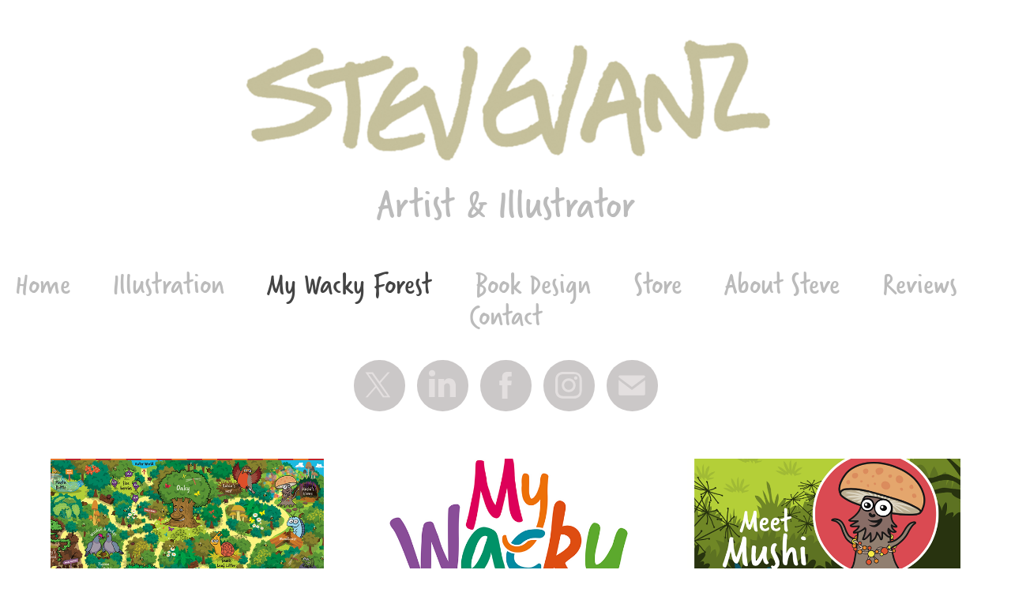

--- FILE ---
content_type: text/html; charset=utf-8
request_url: https://steveevansillustration.art/my-wacky-forest-1
body_size: 9996
content:
<!DOCTYPE HTML>
<html lang="en-US">
<head>
  <meta charset="UTF-8" />
  <meta name="viewport" content="width=device-width, initial-scale=1" />
      <meta name="keywords"  content="illustration,cartoons,art,vector,vector art,plymouth,seaside,planetlifeart,planet plymouth,planet penzance,planet st ives,seaside art,vector illustrations,cornwall art,cornwall illustrations,book illustration,picture book illustration,picture books,children's picture books" />
      <meta name="description"  content="Artis and illustrator, vector illustrator, pen and ink, seaside art, Planet Plymouth, planet life art" />
      <meta name="twitter:card"  content="summary_large_image" />
      <meta name="twitter:site"  content="@AdobePortfolio" />
      <meta  property="og:title" content="Steve Evans Illustration - My Wacky Forest" />
      <meta  property="og:description" content="Artis and illustrator, vector illustrator, pen and ink, seaside art, Planet Plymouth, planet life art" />
      <meta  property="og:image" content="https://cdn.myportfolio.com/0128e71b2f12be7045d1cb557a18e876/71abcb84-996a-4a7d-88db-b24857b39e89_rwc_0x0x2956x985x2956.png?h=419bfe53d716f773edd936898d0e09a5" />
      <link rel="icon" href="[data-uri]"  />
        <link rel="apple-touch-icon" href="https://cdn.myportfolio.com/0128e71b2f12be7045d1cb557a18e876/f4e2fbb8-c394-4559-8cdc-ad308c48212b_carw_1x1x180.png?h=623ef3bc9b18357110dd4588e547acce" />
      <link rel="stylesheet" href="/dist/css/main.css" type="text/css" />
      <link rel="stylesheet" href="https://cdn.myportfolio.com/0128e71b2f12be7045d1cb557a18e876/eddd55c35e70dffb8dd0823394c822a41763055382.css?h=e119e9688964773dfb53847f4bbfcda4" type="text/css" />
    <link rel="canonical" href="https://steveevansillustration.art/my-wacky-forest-1" />
      <title>Steve Evans Illustration - My Wacky Forest</title>
    <script type="text/javascript" src="//use.typekit.net/ik/[base64].js?cb=35f77bfb8b50944859ea3d3804e7194e7a3173fb" async onload="
    try {
      window.Typekit.load();
    } catch (e) {
      console.warn('Typekit not loaded.');
    }
    "></script>
</head>
  <body class="transition-enabled">  <div class='page-background-video page-background-video-with-panel'>
  </div>
  <div class="js-responsive-nav">
    <div class="responsive-nav has-social">
      <div class="close-responsive-click-area js-close-responsive-nav">
        <div class="close-responsive-button"></div>
      </div>
          <nav data-hover-hint="nav">
            <div class="pages">
      <div class="page-title">
        <a href="/welcome" >Home</a>
      </div>
                  <div class="gallery-title"><a href="/work" >Illustration</a></div>
                  <div class="gallery-title"><a href="/my-wacky-forest-1" class="active">My Wacky Forest</a></div>
                  <div class="gallery-title"><a href="/design" >Book Design</a></div>
      <div class="link-title">
        <a href="https://planetlifeart.com" target="_blank">Store</a>
      </div>
      <div class="page-title">
        <a href="/about-steve" >About Steve</a>
      </div>
      <div class="page-title">
        <a href="/revies" >Reviews</a>
      </div>
      <div class="page-title">
        <a href="/contact" >Contact</a>
      </div>
            </div>
              <div class="social pf-nav-social" data-hover-hint="navSocialIcons">
                <ul>
                        <li>
                          <a href="https://twitter.com/SteveEvansIllu1" target="_blank">
                            <svg xmlns="http://www.w3.org/2000/svg" xmlns:xlink="http://www.w3.org/1999/xlink" version="1.1" x="0px" y="0px" viewBox="-8 -3 35 24" xml:space="preserve" class="icon"><path d="M10.4 7.4 16.9 0h-1.5L9.7 6.4 5.2 0H0l6.8 9.7L0 17.4h1.5l5.9-6.8 4.7 6.8h5.2l-6.9-10ZM8.3 9.8l-.7-1-5.5-7.6h2.4l4.4 6.2.7 1 5.7 8h-2.4L8.3 9.8Z"/></svg>
                          </a>
                        </li>
                        <li>
                          <a href="https://www.linkedin.com/in/steve-evans-5a315814/" target="_blank">
                            <svg version="1.1" id="Layer_1" xmlns="http://www.w3.org/2000/svg" xmlns:xlink="http://www.w3.org/1999/xlink" viewBox="0 0 30 24" style="enable-background:new 0 0 30 24;" xml:space="preserve" class="icon">
                            <path id="path-1_24_" d="M19.6,19v-5.8c0-1.4-0.5-2.4-1.7-2.4c-1,0-1.5,0.7-1.8,1.3C16,12.3,16,12.6,16,13v6h-3.4
                              c0,0,0.1-9.8,0-10.8H16v1.5c0,0,0,0,0,0h0v0C16.4,9,17.2,7.9,19,7.9c2.3,0,4,1.5,4,4.9V19H19.6z M8.9,6.7L8.9,6.7
                              C7.7,6.7,7,5.9,7,4.9C7,3.8,7.8,3,8.9,3s1.9,0.8,1.9,1.9C10.9,5.9,10.1,6.7,8.9,6.7z M10.6,19H7.2V8.2h3.4V19z"/>
                            </svg>
                          </a>
                        </li>
                        <li>
                          <a href="https://www.facebook.com/steveevansillustration" target="_blank">
                            <svg xmlns="http://www.w3.org/2000/svg" xmlns:xlink="http://www.w3.org/1999/xlink" version="1.1" x="0px" y="0px" viewBox="0 0 30 24" xml:space="preserve" class="icon"><path d="M16.21 20h-3.26v-8h-1.63V9.24h1.63V7.59c0-2.25 0.92-3.59 3.53-3.59h2.17v2.76H17.3 c-1.02 0-1.08 0.39-1.08 1.11l0 1.38h2.46L18.38 12h-2.17V20z"/></svg>
                          </a>
                        </li>
                        <li>
                          <a href="https://www.instagram.com/steveevansillustration/" target="_blank">
                            <svg version="1.1" id="Layer_1" xmlns="http://www.w3.org/2000/svg" xmlns:xlink="http://www.w3.org/1999/xlink" viewBox="0 0 30 24" style="enable-background:new 0 0 30 24;" xml:space="preserve" class="icon">
                            <g>
                              <path d="M15,5.4c2.1,0,2.4,0,3.2,0c0.8,0,1.2,0.2,1.5,0.3c0.4,0.1,0.6,0.3,0.9,0.6c0.3,0.3,0.5,0.5,0.6,0.9
                                c0.1,0.3,0.2,0.7,0.3,1.5c0,0.8,0,1.1,0,3.2s0,2.4,0,3.2c0,0.8-0.2,1.2-0.3,1.5c-0.1,0.4-0.3,0.6-0.6,0.9c-0.3,0.3-0.5,0.5-0.9,0.6
                                c-0.3,0.1-0.7,0.2-1.5,0.3c-0.8,0-1.1,0-3.2,0s-2.4,0-3.2,0c-0.8,0-1.2-0.2-1.5-0.3c-0.4-0.1-0.6-0.3-0.9-0.6
                                c-0.3-0.3-0.5-0.5-0.6-0.9c-0.1-0.3-0.2-0.7-0.3-1.5c0-0.8,0-1.1,0-3.2s0-2.4,0-3.2c0-0.8,0.2-1.2,0.3-1.5c0.1-0.4,0.3-0.6,0.6-0.9
                                c0.3-0.3,0.5-0.5,0.9-0.6c0.3-0.1,0.7-0.2,1.5-0.3C12.6,5.4,12.9,5.4,15,5.4 M15,4c-2.2,0-2.4,0-3.3,0c-0.9,0-1.4,0.2-1.9,0.4
                                c-0.5,0.2-1,0.5-1.4,0.9C7.9,5.8,7.6,6.2,7.4,6.8C7.2,7.3,7.1,7.9,7,8.7C7,9.6,7,9.8,7,12s0,2.4,0,3.3c0,0.9,0.2,1.4,0.4,1.9
                                c0.2,0.5,0.5,1,0.9,1.4c0.4,0.4,0.9,0.7,1.4,0.9c0.5,0.2,1.1,0.3,1.9,0.4c0.9,0,1.1,0,3.3,0s2.4,0,3.3,0c0.9,0,1.4-0.2,1.9-0.4
                                c0.5-0.2,1-0.5,1.4-0.9c0.4-0.4,0.7-0.9,0.9-1.4c0.2-0.5,0.3-1.1,0.4-1.9c0-0.9,0-1.1,0-3.3s0-2.4,0-3.3c0-0.9-0.2-1.4-0.4-1.9
                                c-0.2-0.5-0.5-1-0.9-1.4c-0.4-0.4-0.9-0.7-1.4-0.9c-0.5-0.2-1.1-0.3-1.9-0.4C17.4,4,17.2,4,15,4L15,4L15,4z"/>
                              <path d="M15,7.9c-2.3,0-4.1,1.8-4.1,4.1s1.8,4.1,4.1,4.1s4.1-1.8,4.1-4.1S17.3,7.9,15,7.9L15,7.9z M15,14.7c-1.5,0-2.7-1.2-2.7-2.7
                                c0-1.5,1.2-2.7,2.7-2.7s2.7,1.2,2.7,2.7C17.7,13.5,16.5,14.7,15,14.7L15,14.7z"/>
                              <path d="M20.2,7.7c0,0.5-0.4,1-1,1s-1-0.4-1-1s0.4-1,1-1S20.2,7.2,20.2,7.7L20.2,7.7z"/>
                            </g>
                            </svg>
                          </a>
                        </li>
                        <li>
                          <a href="mailto:drizzleditch@blueyonder.co.uk">
                            <svg version="1.1" id="Layer_1" xmlns="http://www.w3.org/2000/svg" xmlns:xlink="http://www.w3.org/1999/xlink" x="0px" y="0px" viewBox="0 0 30 24" style="enable-background:new 0 0 30 24;" xml:space="preserve" class="icon">
                              <g>
                                <path d="M15,13L7.1,7.1c0-0.5,0.4-1,1-1h13.8c0.5,0,1,0.4,1,1L15,13z M15,14.8l7.9-5.9v8.1c0,0.5-0.4,1-1,1H8.1c-0.5,0-1-0.4-1-1 V8.8L15,14.8z"/>
                              </g>
                            </svg>
                          </a>
                        </li>
                </ul>
              </div>
          </nav>
    </div>
  </div>
  <div class="site-wrap cfix">
      <header class="site-header" data-context="theme.topcontainer" data-hover-hint="header">
          <div class="logo-wrap" data-hover-hint="logo">
                <div class="logo e2e-site-logo-text logo-image  ">
    <a href="/work" class="image-normal image-link">
      <img src="https://cdn.myportfolio.com/0128e71b2f12be7045d1cb557a18e876/efb7fb67-c641-4afe-a9db-185ad8b7f350_rwc_11x0x913x203x4096.png?h=0f65942349dedad6a698b9422e00937a" alt="Steve Evans">
    </a>
</div>
<div class="logo-secondary logo-secondary-text ">
    <a href="/about-steve" class="preserve-whitespace">Artist &amp; Illustrator</a>

</div>

          </div>
  <div class="hamburger-click-area js-hamburger">
    <div class="hamburger">
      <i></i>
      <i></i>
      <i></i>
    </div>
  </div>
            <nav data-hover-hint="nav">
              <div class="pages">
      <div class="page-title">
        <a href="/welcome" >Home</a>
      </div>
                  <div class="gallery-title"><a href="/work" >Illustration</a></div>
                  <div class="gallery-title"><a href="/my-wacky-forest-1" class="active">My Wacky Forest</a></div>
                  <div class="gallery-title"><a href="/design" >Book Design</a></div>
      <div class="link-title">
        <a href="https://planetlifeart.com" target="_blank">Store</a>
      </div>
      <div class="page-title">
        <a href="/about-steve" >About Steve</a>
      </div>
      <div class="page-title">
        <a href="/revies" >Reviews</a>
      </div>
      <div class="page-title">
        <a href="/contact" >Contact</a>
      </div>
              </div>
                <div class="social pf-nav-social" data-hover-hint="navSocialIcons">
                  <ul>
                          <li>
                            <a href="https://twitter.com/SteveEvansIllu1" target="_blank">
                              <svg xmlns="http://www.w3.org/2000/svg" xmlns:xlink="http://www.w3.org/1999/xlink" version="1.1" x="0px" y="0px" viewBox="-8 -3 35 24" xml:space="preserve" class="icon"><path d="M10.4 7.4 16.9 0h-1.5L9.7 6.4 5.2 0H0l6.8 9.7L0 17.4h1.5l5.9-6.8 4.7 6.8h5.2l-6.9-10ZM8.3 9.8l-.7-1-5.5-7.6h2.4l4.4 6.2.7 1 5.7 8h-2.4L8.3 9.8Z"/></svg>
                            </a>
                          </li>
                          <li>
                            <a href="https://www.linkedin.com/in/steve-evans-5a315814/" target="_blank">
                              <svg version="1.1" id="Layer_1" xmlns="http://www.w3.org/2000/svg" xmlns:xlink="http://www.w3.org/1999/xlink" viewBox="0 0 30 24" style="enable-background:new 0 0 30 24;" xml:space="preserve" class="icon">
                              <path id="path-1_24_" d="M19.6,19v-5.8c0-1.4-0.5-2.4-1.7-2.4c-1,0-1.5,0.7-1.8,1.3C16,12.3,16,12.6,16,13v6h-3.4
                                c0,0,0.1-9.8,0-10.8H16v1.5c0,0,0,0,0,0h0v0C16.4,9,17.2,7.9,19,7.9c2.3,0,4,1.5,4,4.9V19H19.6z M8.9,6.7L8.9,6.7
                                C7.7,6.7,7,5.9,7,4.9C7,3.8,7.8,3,8.9,3s1.9,0.8,1.9,1.9C10.9,5.9,10.1,6.7,8.9,6.7z M10.6,19H7.2V8.2h3.4V19z"/>
                              </svg>
                            </a>
                          </li>
                          <li>
                            <a href="https://www.facebook.com/steveevansillustration" target="_blank">
                              <svg xmlns="http://www.w3.org/2000/svg" xmlns:xlink="http://www.w3.org/1999/xlink" version="1.1" x="0px" y="0px" viewBox="0 0 30 24" xml:space="preserve" class="icon"><path d="M16.21 20h-3.26v-8h-1.63V9.24h1.63V7.59c0-2.25 0.92-3.59 3.53-3.59h2.17v2.76H17.3 c-1.02 0-1.08 0.39-1.08 1.11l0 1.38h2.46L18.38 12h-2.17V20z"/></svg>
                            </a>
                          </li>
                          <li>
                            <a href="https://www.instagram.com/steveevansillustration/" target="_blank">
                              <svg version="1.1" id="Layer_1" xmlns="http://www.w3.org/2000/svg" xmlns:xlink="http://www.w3.org/1999/xlink" viewBox="0 0 30 24" style="enable-background:new 0 0 30 24;" xml:space="preserve" class="icon">
                              <g>
                                <path d="M15,5.4c2.1,0,2.4,0,3.2,0c0.8,0,1.2,0.2,1.5,0.3c0.4,0.1,0.6,0.3,0.9,0.6c0.3,0.3,0.5,0.5,0.6,0.9
                                  c0.1,0.3,0.2,0.7,0.3,1.5c0,0.8,0,1.1,0,3.2s0,2.4,0,3.2c0,0.8-0.2,1.2-0.3,1.5c-0.1,0.4-0.3,0.6-0.6,0.9c-0.3,0.3-0.5,0.5-0.9,0.6
                                  c-0.3,0.1-0.7,0.2-1.5,0.3c-0.8,0-1.1,0-3.2,0s-2.4,0-3.2,0c-0.8,0-1.2-0.2-1.5-0.3c-0.4-0.1-0.6-0.3-0.9-0.6
                                  c-0.3-0.3-0.5-0.5-0.6-0.9c-0.1-0.3-0.2-0.7-0.3-1.5c0-0.8,0-1.1,0-3.2s0-2.4,0-3.2c0-0.8,0.2-1.2,0.3-1.5c0.1-0.4,0.3-0.6,0.6-0.9
                                  c0.3-0.3,0.5-0.5,0.9-0.6c0.3-0.1,0.7-0.2,1.5-0.3C12.6,5.4,12.9,5.4,15,5.4 M15,4c-2.2,0-2.4,0-3.3,0c-0.9,0-1.4,0.2-1.9,0.4
                                  c-0.5,0.2-1,0.5-1.4,0.9C7.9,5.8,7.6,6.2,7.4,6.8C7.2,7.3,7.1,7.9,7,8.7C7,9.6,7,9.8,7,12s0,2.4,0,3.3c0,0.9,0.2,1.4,0.4,1.9
                                  c0.2,0.5,0.5,1,0.9,1.4c0.4,0.4,0.9,0.7,1.4,0.9c0.5,0.2,1.1,0.3,1.9,0.4c0.9,0,1.1,0,3.3,0s2.4,0,3.3,0c0.9,0,1.4-0.2,1.9-0.4
                                  c0.5-0.2,1-0.5,1.4-0.9c0.4-0.4,0.7-0.9,0.9-1.4c0.2-0.5,0.3-1.1,0.4-1.9c0-0.9,0-1.1,0-3.3s0-2.4,0-3.3c0-0.9-0.2-1.4-0.4-1.9
                                  c-0.2-0.5-0.5-1-0.9-1.4c-0.4-0.4-0.9-0.7-1.4-0.9c-0.5-0.2-1.1-0.3-1.9-0.4C17.4,4,17.2,4,15,4L15,4L15,4z"/>
                                <path d="M15,7.9c-2.3,0-4.1,1.8-4.1,4.1s1.8,4.1,4.1,4.1s4.1-1.8,4.1-4.1S17.3,7.9,15,7.9L15,7.9z M15,14.7c-1.5,0-2.7-1.2-2.7-2.7
                                  c0-1.5,1.2-2.7,2.7-2.7s2.7,1.2,2.7,2.7C17.7,13.5,16.5,14.7,15,14.7L15,14.7z"/>
                                <path d="M20.2,7.7c0,0.5-0.4,1-1,1s-1-0.4-1-1s0.4-1,1-1S20.2,7.2,20.2,7.7L20.2,7.7z"/>
                              </g>
                              </svg>
                            </a>
                          </li>
                          <li>
                            <a href="mailto:drizzleditch@blueyonder.co.uk">
                              <svg version="1.1" id="Layer_1" xmlns="http://www.w3.org/2000/svg" xmlns:xlink="http://www.w3.org/1999/xlink" x="0px" y="0px" viewBox="0 0 30 24" style="enable-background:new 0 0 30 24;" xml:space="preserve" class="icon">
                                <g>
                                  <path d="M15,13L7.1,7.1c0-0.5,0.4-1,1-1h13.8c0.5,0,1,0.4,1,1L15,13z M15,14.8l7.9-5.9v8.1c0,0.5-0.4,1-1,1H8.1c-0.5,0-1-0.4-1-1 V8.8L15,14.8z"/>
                                </g>
                              </svg>
                            </a>
                          </li>
                  </ul>
                </div>
            </nav>
      </header>
    <div class="site-container">
      <div class="site-content e2e-site-content">
        <main>
          <section class="project-covers js-site-wrap" data-context="page.gallery.covers">
          <a class="project-cover js-project-cover-touch hold-space has-rollover" href="/the-world-of-my-wacky-forest" data-context="pages" data-identity="id:p63028737d8e9fd948de80908b04147a633345f5e977836aef7656" data-hover-hint-id="p63028737d8e9fd948de80908b04147a633345f5e977836aef7656" data-hover-hint="galleryPageCover">
              <div class="cover-image-wrap">
                <div class="cover-image">
                    <div class="cover cover-rollover">

            <img
              class="cover__img js-lazy"
              src="https://cdn.myportfolio.com/0128e71b2f12be7045d1cb557a18e876/e40c53d3-7122-46c5-9ede-5f62f87b324c_rwc_627x431x730x571x32.png?h=97d32c51d175073cffe6288e7af58817"
              data-src="https://cdn.myportfolio.com/0128e71b2f12be7045d1cb557a18e876/e40c53d3-7122-46c5-9ede-5f62f87b324c_rwc_627x431x730x571x730.png?h=50d985099ee32bf86c2d7c14861bd56c"
              data-srcset="https://cdn.myportfolio.com/0128e71b2f12be7045d1cb557a18e876/e40c53d3-7122-46c5-9ede-5f62f87b324c_rwc_627x431x730x571x640.png?h=abd097a219cc0a8bc3a420849d4a4305 640w, https://cdn.myportfolio.com/0128e71b2f12be7045d1cb557a18e876/e40c53d3-7122-46c5-9ede-5f62f87b324c_rwc_627x431x730x571x1280.png?h=19d862880d9edec5927c483de77da871 1280w, https://cdn.myportfolio.com/0128e71b2f12be7045d1cb557a18e876/e40c53d3-7122-46c5-9ede-5f62f87b324c_rwc_627x431x730x571x1366.png?h=da3406f623a7f8f49ef550566b3287cb 1366w, https://cdn.myportfolio.com/0128e71b2f12be7045d1cb557a18e876/e40c53d3-7122-46c5-9ede-5f62f87b324c_rwc_627x431x730x571x1920.png?h=6c81be15b143b694c3f7053bca0e33f5 1920w, https://cdn.myportfolio.com/0128e71b2f12be7045d1cb557a18e876/e40c53d3-7122-46c5-9ede-5f62f87b324c_rwc_627x431x730x571x730.png?h=50d985099ee32bf86c2d7c14861bd56c 2560w, https://cdn.myportfolio.com/0128e71b2f12be7045d1cb557a18e876/e40c53d3-7122-46c5-9ede-5f62f87b324c_rwc_627x431x730x571x730.png?h=50d985099ee32bf86c2d7c14861bd56c 5120w"
              data-sizes="(max-width: 540px) 100vw, (max-width: 768px) 50vw, calc(1400px / 3)"
            >
                              </div>
                    <div class="cover cover-normal has-rollover">

            <img
              class="cover__img js-lazy"
              src="https://cdn.myportfolio.com/0128e71b2f12be7045d1cb557a18e876/e977fe10-65a1-45d7-9d4a-6aaf600dc0d1_rwc_142x0x1739x1360x32.png?h=106847d87f6fa08dfa0994c5f987c774"
              data-src="https://cdn.myportfolio.com/0128e71b2f12be7045d1cb557a18e876/e977fe10-65a1-45d7-9d4a-6aaf600dc0d1_rwc_142x0x1739x1360x1739.png?h=eb25b6f5b98ae0ed7d9c113663dea38e"
              data-srcset="https://cdn.myportfolio.com/0128e71b2f12be7045d1cb557a18e876/e977fe10-65a1-45d7-9d4a-6aaf600dc0d1_rwc_142x0x1739x1360x640.png?h=768e8b48369838dce08f1a6126219fbf 640w, https://cdn.myportfolio.com/0128e71b2f12be7045d1cb557a18e876/e977fe10-65a1-45d7-9d4a-6aaf600dc0d1_rwc_142x0x1739x1360x1280.png?h=48409302df331f736b6dae6722bcf817 1280w, https://cdn.myportfolio.com/0128e71b2f12be7045d1cb557a18e876/e977fe10-65a1-45d7-9d4a-6aaf600dc0d1_rwc_142x0x1739x1360x1366.png?h=a2624d383e36ed35daec01dd2d831853 1366w, https://cdn.myportfolio.com/0128e71b2f12be7045d1cb557a18e876/e977fe10-65a1-45d7-9d4a-6aaf600dc0d1_rwc_142x0x1739x1360x1920.png?h=796d0dbe4dbd3b507d8f4b4bc171b2ad 1920w, https://cdn.myportfolio.com/0128e71b2f12be7045d1cb557a18e876/e977fe10-65a1-45d7-9d4a-6aaf600dc0d1_rwc_142x0x1739x1360x1739.png?h=eb25b6f5b98ae0ed7d9c113663dea38e 2560w, https://cdn.myportfolio.com/0128e71b2f12be7045d1cb557a18e876/e977fe10-65a1-45d7-9d4a-6aaf600dc0d1_rwc_142x0x1739x1360x1739.png?h=eb25b6f5b98ae0ed7d9c113663dea38e 5120w"
              data-sizes="(max-width: 540px) 100vw, (max-width: 768px) 50vw, calc(1400px / 3)"
            >
                              </div>
                </div>
              </div>
            <div class="details-wrap">
              <div class="details">
                <div class="details-inner">
                    <div class="title preserve-whitespace">The World of My Wacky Forest</div>
                    <div class="date">2022</div>
                </div>
              </div>
            </div>
          </a>
          <a class="project-cover js-project-cover-touch hold-space has-rollover" href="/my-wacky-forest" data-context="pages" data-identity="id:p6301fb81b79a1bdf2ceaf4b65e48a0659020f2d0485171e5f58f1" data-hover-hint-id="p6301fb81b79a1bdf2ceaf4b65e48a0659020f2d0485171e5f58f1" data-hover-hint="galleryPageCover">
              <div class="cover-image-wrap">
                <div class="cover-image">
                    <div class="cover cover-rollover">

            <img
              class="cover__img js-lazy"
              src="https://cdn.myportfolio.com/0128e71b2f12be7045d1cb557a18e876/be8b0249-3f39-4037-98fc-c4ec00fad58f_rwc_330x0x1252x979x32.png?h=08941b3bb1982f9ef41f4c0b24309953"
              data-src="https://cdn.myportfolio.com/0128e71b2f12be7045d1cb557a18e876/be8b0249-3f39-4037-98fc-c4ec00fad58f_rwc_330x0x1252x979x1252.png?h=e324269d36157703bc232e5d75715e98"
              data-srcset="https://cdn.myportfolio.com/0128e71b2f12be7045d1cb557a18e876/be8b0249-3f39-4037-98fc-c4ec00fad58f_rwc_330x0x1252x979x640.png?h=22220617a57e99c4adad4e370a9d74ab 640w, https://cdn.myportfolio.com/0128e71b2f12be7045d1cb557a18e876/be8b0249-3f39-4037-98fc-c4ec00fad58f_rwc_330x0x1252x979x1280.png?h=2d12264f8dc0c2bb41490a3d7ff9ef39 1280w, https://cdn.myportfolio.com/0128e71b2f12be7045d1cb557a18e876/be8b0249-3f39-4037-98fc-c4ec00fad58f_rwc_330x0x1252x979x1366.png?h=e8fd7b327f10164637c5666ef360be09 1366w, https://cdn.myportfolio.com/0128e71b2f12be7045d1cb557a18e876/be8b0249-3f39-4037-98fc-c4ec00fad58f_rwc_330x0x1252x979x1920.png?h=a8b4c0cc171c3d4abdf891985e2f42a9 1920w, https://cdn.myportfolio.com/0128e71b2f12be7045d1cb557a18e876/be8b0249-3f39-4037-98fc-c4ec00fad58f_rwc_330x0x1252x979x1252.png?h=e324269d36157703bc232e5d75715e98 2560w, https://cdn.myportfolio.com/0128e71b2f12be7045d1cb557a18e876/be8b0249-3f39-4037-98fc-c4ec00fad58f_rwc_330x0x1252x979x1252.png?h=e324269d36157703bc232e5d75715e98 5120w"
              data-sizes="(max-width: 540px) 100vw, (max-width: 768px) 50vw, calc(1400px / 3)"
            >
                              </div>
                    <div class="cover cover-normal has-rollover">

            <img
              class="cover__img js-lazy"
              src="https://cdn.myportfolio.com/0128e71b2f12be7045d1cb557a18e876/b29d3f30-52af-4a7e-b964-6b8723ea8f87_rwc_0x32x1768x1382x32.png?h=5925ca77b4a39020d02303368779438d"
              data-src="https://cdn.myportfolio.com/0128e71b2f12be7045d1cb557a18e876/b29d3f30-52af-4a7e-b964-6b8723ea8f87_rwc_0x32x1768x1382x1768.png?h=ef0e2be175c5452e8ad6449c58bc10aa"
              data-srcset="https://cdn.myportfolio.com/0128e71b2f12be7045d1cb557a18e876/b29d3f30-52af-4a7e-b964-6b8723ea8f87_rwc_0x32x1768x1382x640.png?h=2920708ecd2d48ecbc2883a99862f453 640w, https://cdn.myportfolio.com/0128e71b2f12be7045d1cb557a18e876/b29d3f30-52af-4a7e-b964-6b8723ea8f87_rwc_0x32x1768x1382x1280.png?h=d0a96a92938553e145524d43602eacbd 1280w, https://cdn.myportfolio.com/0128e71b2f12be7045d1cb557a18e876/b29d3f30-52af-4a7e-b964-6b8723ea8f87_rwc_0x32x1768x1382x1366.png?h=d48645002920521ae133129f71110402 1366w, https://cdn.myportfolio.com/0128e71b2f12be7045d1cb557a18e876/b29d3f30-52af-4a7e-b964-6b8723ea8f87_rwc_0x32x1768x1382x1768.png?h=ef0e2be175c5452e8ad6449c58bc10aa 1920w, https://cdn.myportfolio.com/0128e71b2f12be7045d1cb557a18e876/b29d3f30-52af-4a7e-b964-6b8723ea8f87_rwc_0x32x1768x1382x1768.png?h=ef0e2be175c5452e8ad6449c58bc10aa 2560w, https://cdn.myportfolio.com/0128e71b2f12be7045d1cb557a18e876/b29d3f30-52af-4a7e-b964-6b8723ea8f87_rwc_0x32x1768x1382x1768.png?h=ef0e2be175c5452e8ad6449c58bc10aa 5120w"
              data-sizes="(max-width: 540px) 100vw, (max-width: 768px) 50vw, calc(1400px / 3)"
            >
                              </div>
                </div>
              </div>
            <div class="details-wrap">
              <div class="details">
                <div class="details-inner">
                    <div class="title preserve-whitespace">My Wacky Forest brand design</div>
                    <div class="date">2022</div>
                </div>
              </div>
            </div>
          </a>
          <a class="project-cover js-project-cover-touch hold-space has-rollover" href="/products" data-context="pages" data-identity="id:p63028ddba8fa5ea13941555991115e8754deab8536a8ebbe3a9cc" data-hover-hint-id="p63028ddba8fa5ea13941555991115e8754deab8536a8ebbe3a9cc" data-hover-hint="galleryPageCover">
              <div class="cover-image-wrap">
                <div class="cover-image">
                    <div class="cover cover-rollover">

            <img
              class="cover__img js-lazy"
              src="https://cdn.myportfolio.com/0128e71b2f12be7045d1cb557a18e876/e371c07e-f778-4443-90e2-4080cd697706_rwc_0x426x1737x1358x32.png?h=455e23dfad7e313b49ba37a84169e65f"
              data-src="https://cdn.myportfolio.com/0128e71b2f12be7045d1cb557a18e876/e371c07e-f778-4443-90e2-4080cd697706_rwc_0x426x1737x1358x1737.png?h=62920cd6074bd2e692655b8bccf9a654"
              data-srcset="https://cdn.myportfolio.com/0128e71b2f12be7045d1cb557a18e876/e371c07e-f778-4443-90e2-4080cd697706_rwc_0x426x1737x1358x640.png?h=b69fd5b25300bf44af3836510f05a96d 640w, https://cdn.myportfolio.com/0128e71b2f12be7045d1cb557a18e876/e371c07e-f778-4443-90e2-4080cd697706_rwc_0x426x1737x1358x1280.png?h=ac89c9ee4acad95e5ccbfab60f7cc272 1280w, https://cdn.myportfolio.com/0128e71b2f12be7045d1cb557a18e876/e371c07e-f778-4443-90e2-4080cd697706_rwc_0x426x1737x1358x1366.png?h=4afb78af163d95c7ae52ba436b1e265b 1366w, https://cdn.myportfolio.com/0128e71b2f12be7045d1cb557a18e876/e371c07e-f778-4443-90e2-4080cd697706_rwc_0x426x1737x1358x1737.png?h=62920cd6074bd2e692655b8bccf9a654 1920w, https://cdn.myportfolio.com/0128e71b2f12be7045d1cb557a18e876/e371c07e-f778-4443-90e2-4080cd697706_rwc_0x426x1737x1358x1737.png?h=62920cd6074bd2e692655b8bccf9a654 2560w, https://cdn.myportfolio.com/0128e71b2f12be7045d1cb557a18e876/e371c07e-f778-4443-90e2-4080cd697706_rwc_0x426x1737x1358x1737.png?h=62920cd6074bd2e692655b8bccf9a654 5120w"
              data-sizes="(max-width: 540px) 100vw, (max-width: 768px) 50vw, calc(1400px / 3)"
            >
                              </div>
                    <div class="cover cover-normal has-rollover">

            <img
              class="cover__img js-lazy"
              src="https://cdn.myportfolio.com/0128e71b2f12be7045d1cb557a18e876/b5adf5ae-4438-4318-b907-c6b5a02a09f2_rwc_517x1791x720x563x32.png?h=97600ae5ed1cf9d325ce88765b426c91"
              data-src="https://cdn.myportfolio.com/0128e71b2f12be7045d1cb557a18e876/b5adf5ae-4438-4318-b907-c6b5a02a09f2_rwc_517x1791x720x563x720.png?h=38ba6a3407a50584616eb2985d7d5504"
              data-srcset="https://cdn.myportfolio.com/0128e71b2f12be7045d1cb557a18e876/b5adf5ae-4438-4318-b907-c6b5a02a09f2_rwc_517x1791x720x563x640.png?h=58e87020bd8c1aa10a3a241a0b0cec91 640w, https://cdn.myportfolio.com/0128e71b2f12be7045d1cb557a18e876/b5adf5ae-4438-4318-b907-c6b5a02a09f2_rwc_517x1791x720x563x1280.png?h=722bf7b013ce901d66efe2b135c9ee20 1280w, https://cdn.myportfolio.com/0128e71b2f12be7045d1cb557a18e876/b5adf5ae-4438-4318-b907-c6b5a02a09f2_rwc_517x1791x720x563x1366.png?h=02010d640ff780c4a3fb1b513b8280e2 1366w, https://cdn.myportfolio.com/0128e71b2f12be7045d1cb557a18e876/b5adf5ae-4438-4318-b907-c6b5a02a09f2_rwc_517x1791x720x563x720.png?h=38ba6a3407a50584616eb2985d7d5504 1920w, https://cdn.myportfolio.com/0128e71b2f12be7045d1cb557a18e876/b5adf5ae-4438-4318-b907-c6b5a02a09f2_rwc_517x1791x720x563x720.png?h=38ba6a3407a50584616eb2985d7d5504 2560w, https://cdn.myportfolio.com/0128e71b2f12be7045d1cb557a18e876/b5adf5ae-4438-4318-b907-c6b5a02a09f2_rwc_517x1791x720x563x720.png?h=38ba6a3407a50584616eb2985d7d5504 5120w"
              data-sizes="(max-width: 540px) 100vw, (max-width: 768px) 50vw, calc(1400px / 3)"
            >
                              </div>
                </div>
              </div>
            <div class="details-wrap">
              <div class="details">
                <div class="details-inner">
                    <div class="title preserve-whitespace">Supporting materials</div>
                    <div class="date">2022</div>
                </div>
              </div>
            </div>
          </a>
          <a class="project-cover js-project-cover-touch hold-space has-rollover" href="/my-wacky-forest-books" data-context="pages" data-identity="id:p630207eaa3fbec3b441f7d98672ae7f9d6e63e22c88f7c78fb7b1" data-hover-hint-id="p630207eaa3fbec3b441f7d98672ae7f9d6e63e22c88f7c78fb7b1" data-hover-hint="galleryPageCover">
              <div class="cover-image-wrap">
                <div class="cover-image">
                    <div class="cover cover-rollover">

            <img
              class="cover__img js-lazy"
              src="https://cdn.myportfolio.com/0128e71b2f12be7045d1cb557a18e876/c77f47c9-527e-473e-9a9b-f23705770929_rwc_0x529x838x655x32.png?h=2fd7299163548774cf0b333a6640f772"
              data-src="https://cdn.myportfolio.com/0128e71b2f12be7045d1cb557a18e876/c77f47c9-527e-473e-9a9b-f23705770929_rwc_0x529x838x655x838.png?h=f5975e6fdeda968d006579d445555a1c"
              data-srcset="https://cdn.myportfolio.com/0128e71b2f12be7045d1cb557a18e876/c77f47c9-527e-473e-9a9b-f23705770929_rwc_0x529x838x655x640.png?h=ef1b4d9b4946d73f9b2db77bf190b418 640w, https://cdn.myportfolio.com/0128e71b2f12be7045d1cb557a18e876/c77f47c9-527e-473e-9a9b-f23705770929_rwc_0x529x838x655x838.png?h=f5975e6fdeda968d006579d445555a1c 1280w, https://cdn.myportfolio.com/0128e71b2f12be7045d1cb557a18e876/c77f47c9-527e-473e-9a9b-f23705770929_rwc_0x529x838x655x838.png?h=f5975e6fdeda968d006579d445555a1c 1366w, https://cdn.myportfolio.com/0128e71b2f12be7045d1cb557a18e876/c77f47c9-527e-473e-9a9b-f23705770929_rwc_0x529x838x655x838.png?h=f5975e6fdeda968d006579d445555a1c 1920w, https://cdn.myportfolio.com/0128e71b2f12be7045d1cb557a18e876/c77f47c9-527e-473e-9a9b-f23705770929_rwc_0x529x838x655x838.png?h=f5975e6fdeda968d006579d445555a1c 2560w, https://cdn.myportfolio.com/0128e71b2f12be7045d1cb557a18e876/c77f47c9-527e-473e-9a9b-f23705770929_rwc_0x529x838x655x838.png?h=f5975e6fdeda968d006579d445555a1c 5120w"
              data-sizes="(max-width: 540px) 100vw, (max-width: 768px) 50vw, calc(1400px / 3)"
            >
                              </div>
                    <div class="cover cover-normal has-rollover">

            <img
              class="cover__img js-lazy"
              src="https://cdn.myportfolio.com/0128e71b2f12be7045d1cb557a18e876/fbbc940b-fcb3-4aed-8130-7860ad693d5c_rwc_0x338x792x619x32.png?h=a9033856c469ed35cd9eeb3feb11b1f1"
              data-src="https://cdn.myportfolio.com/0128e71b2f12be7045d1cb557a18e876/fbbc940b-fcb3-4aed-8130-7860ad693d5c_rwc_0x338x792x619x792.png?h=0acd211491cdd731368cfe799b349305"
              data-srcset="https://cdn.myportfolio.com/0128e71b2f12be7045d1cb557a18e876/fbbc940b-fcb3-4aed-8130-7860ad693d5c_rwc_0x338x792x619x640.png?h=a33f0470dd8c19752e27001c83326abe 640w, https://cdn.myportfolio.com/0128e71b2f12be7045d1cb557a18e876/fbbc940b-fcb3-4aed-8130-7860ad693d5c_rwc_0x338x792x619x792.png?h=0acd211491cdd731368cfe799b349305 1280w, https://cdn.myportfolio.com/0128e71b2f12be7045d1cb557a18e876/fbbc940b-fcb3-4aed-8130-7860ad693d5c_rwc_0x338x792x619x792.png?h=0acd211491cdd731368cfe799b349305 1366w, https://cdn.myportfolio.com/0128e71b2f12be7045d1cb557a18e876/fbbc940b-fcb3-4aed-8130-7860ad693d5c_rwc_0x338x792x619x792.png?h=0acd211491cdd731368cfe799b349305 1920w, https://cdn.myportfolio.com/0128e71b2f12be7045d1cb557a18e876/fbbc940b-fcb3-4aed-8130-7860ad693d5c_rwc_0x338x792x619x792.png?h=0acd211491cdd731368cfe799b349305 2560w, https://cdn.myportfolio.com/0128e71b2f12be7045d1cb557a18e876/fbbc940b-fcb3-4aed-8130-7860ad693d5c_rwc_0x338x792x619x792.png?h=0acd211491cdd731368cfe799b349305 5120w"
              data-sizes="(max-width: 540px) 100vw, (max-width: 768px) 50vw, calc(1400px / 3)"
            >
                              </div>
                </div>
              </div>
            <div class="details-wrap">
              <div class="details">
                <div class="details-inner">
                    <div class="title preserve-whitespace">My Wacky Forest Book 1 - Super Mushi</div>
                    <div class="date">2022</div>
                </div>
              </div>
            </div>
          </a>
          <a class="project-cover js-project-cover-touch hold-space has-rollover" href="/my-wacky-forest-book-2-snail-trap" data-context="pages" data-identity="id:p63020dc4157c0d94508d8fd32842e9158b46abe97b3cc5636eedc" data-hover-hint-id="p63020dc4157c0d94508d8fd32842e9158b46abe97b3cc5636eedc" data-hover-hint="galleryPageCover">
              <div class="cover-image-wrap">
                <div class="cover-image">
                    <div class="cover cover-rollover">

            <img
              class="cover__img js-lazy"
              src="https://cdn.myportfolio.com/0128e71b2f12be7045d1cb557a18e876/f31a8e84-3f91-4dfd-8532-a70264f9e3da_rwc_0x1147x1816x1419x32.png?h=ff39246d442577ee755a312f7d41b7b6"
              data-src="https://cdn.myportfolio.com/0128e71b2f12be7045d1cb557a18e876/f31a8e84-3f91-4dfd-8532-a70264f9e3da_rwc_0x1147x1816x1419x1816.png?h=2afa64d579bf032a37359db8fc333779"
              data-srcset="https://cdn.myportfolio.com/0128e71b2f12be7045d1cb557a18e876/f31a8e84-3f91-4dfd-8532-a70264f9e3da_rwc_0x1147x1816x1419x640.png?h=2bf17e77c18cae3da74c0152427ed000 640w, https://cdn.myportfolio.com/0128e71b2f12be7045d1cb557a18e876/f31a8e84-3f91-4dfd-8532-a70264f9e3da_rwc_0x1147x1816x1419x1280.png?h=bfbd8ccd9225d5da33f441821c29acd5 1280w, https://cdn.myportfolio.com/0128e71b2f12be7045d1cb557a18e876/f31a8e84-3f91-4dfd-8532-a70264f9e3da_rwc_0x1147x1816x1419x1366.png?h=c7e5f793bdb03a6b4da13236e84bdab4 1366w, https://cdn.myportfolio.com/0128e71b2f12be7045d1cb557a18e876/f31a8e84-3f91-4dfd-8532-a70264f9e3da_rwc_0x1147x1816x1419x1816.png?h=2afa64d579bf032a37359db8fc333779 1920w, https://cdn.myportfolio.com/0128e71b2f12be7045d1cb557a18e876/f31a8e84-3f91-4dfd-8532-a70264f9e3da_rwc_0x1147x1816x1419x1816.png?h=2afa64d579bf032a37359db8fc333779 2560w, https://cdn.myportfolio.com/0128e71b2f12be7045d1cb557a18e876/f31a8e84-3f91-4dfd-8532-a70264f9e3da_rwc_0x1147x1816x1419x1816.png?h=2afa64d579bf032a37359db8fc333779 5120w"
              data-sizes="(max-width: 540px) 100vw, (max-width: 768px) 50vw, calc(1400px / 3)"
            >
                              </div>
                    <div class="cover cover-normal has-rollover">

            <img
              class="cover__img js-lazy"
              src="https://cdn.myportfolio.com/0128e71b2f12be7045d1cb557a18e876/1b6b6a74-fb0f-44f0-b0f1-092e2f7bc4a3_rwc_0x576x1812x1416x32.png?h=4f86dbe990f170a5d183a094c0d499ba"
              data-src="https://cdn.myportfolio.com/0128e71b2f12be7045d1cb557a18e876/1b6b6a74-fb0f-44f0-b0f1-092e2f7bc4a3_rwc_0x576x1812x1416x1812.png?h=ca6a1db8de031a4cd893033417864e3b"
              data-srcset="https://cdn.myportfolio.com/0128e71b2f12be7045d1cb557a18e876/1b6b6a74-fb0f-44f0-b0f1-092e2f7bc4a3_rwc_0x576x1812x1416x640.png?h=a513dc297e6d6bf75f05986677903d38 640w, https://cdn.myportfolio.com/0128e71b2f12be7045d1cb557a18e876/1b6b6a74-fb0f-44f0-b0f1-092e2f7bc4a3_rwc_0x576x1812x1416x1280.png?h=cda1fe66e559edc95b81559a3db2331a 1280w, https://cdn.myportfolio.com/0128e71b2f12be7045d1cb557a18e876/1b6b6a74-fb0f-44f0-b0f1-092e2f7bc4a3_rwc_0x576x1812x1416x1366.png?h=deaf1973653b60a12199da9670750b47 1366w, https://cdn.myportfolio.com/0128e71b2f12be7045d1cb557a18e876/1b6b6a74-fb0f-44f0-b0f1-092e2f7bc4a3_rwc_0x576x1812x1416x1812.png?h=ca6a1db8de031a4cd893033417864e3b 1920w, https://cdn.myportfolio.com/0128e71b2f12be7045d1cb557a18e876/1b6b6a74-fb0f-44f0-b0f1-092e2f7bc4a3_rwc_0x576x1812x1416x1812.png?h=ca6a1db8de031a4cd893033417864e3b 2560w, https://cdn.myportfolio.com/0128e71b2f12be7045d1cb557a18e876/1b6b6a74-fb0f-44f0-b0f1-092e2f7bc4a3_rwc_0x576x1812x1416x1812.png?h=ca6a1db8de031a4cd893033417864e3b 5120w"
              data-sizes="(max-width: 540px) 100vw, (max-width: 768px) 50vw, calc(1400px / 3)"
            >
                              </div>
                </div>
              </div>
            <div class="details-wrap">
              <div class="details">
                <div class="details-inner">
                    <div class="title preserve-whitespace">My Wacky Forest Book 2 - Snail Trap</div>
                    <div class="date">2022</div>
                </div>
              </div>
            </div>
          </a>
          <a class="project-cover js-project-cover-touch hold-space has-rollover" href="/my-wacky-forest-book-3-a-day-at-the-races" data-context="pages" data-identity="id:p630284f04be77317379fa6d77a1fd3e4f72a463f4796324b0455b" data-hover-hint-id="p630284f04be77317379fa6d77a1fd3e4f72a463f4796324b0455b" data-hover-hint="galleryPageCover">
              <div class="cover-image-wrap">
                <div class="cover-image">
                    <div class="cover cover-rollover">

            <img
              class="cover__img js-lazy"
              src="https://cdn.myportfolio.com/0128e71b2f12be7045d1cb557a18e876/43a25860-b2fc-4fbf-add2-c9945880e009_rwc_0x521x1822x1424x32.png?h=f06357a3fd3cf9dffc309ea1420e91cb"
              data-src="https://cdn.myportfolio.com/0128e71b2f12be7045d1cb557a18e876/43a25860-b2fc-4fbf-add2-c9945880e009_rwc_0x521x1822x1424x1822.png?h=de83d9950e645da5f0f801d1b369d3b4"
              data-srcset="https://cdn.myportfolio.com/0128e71b2f12be7045d1cb557a18e876/43a25860-b2fc-4fbf-add2-c9945880e009_rwc_0x521x1822x1424x640.png?h=e318565530665871d838b463f5ab3d9a 640w, https://cdn.myportfolio.com/0128e71b2f12be7045d1cb557a18e876/43a25860-b2fc-4fbf-add2-c9945880e009_rwc_0x521x1822x1424x1280.png?h=dac7acec4e630cea56ebdf31450a49d3 1280w, https://cdn.myportfolio.com/0128e71b2f12be7045d1cb557a18e876/43a25860-b2fc-4fbf-add2-c9945880e009_rwc_0x521x1822x1424x1366.png?h=107708d2f9ca1f405847c7bf2e822558 1366w, https://cdn.myportfolio.com/0128e71b2f12be7045d1cb557a18e876/43a25860-b2fc-4fbf-add2-c9945880e009_rwc_0x521x1822x1424x1822.png?h=de83d9950e645da5f0f801d1b369d3b4 1920w, https://cdn.myportfolio.com/0128e71b2f12be7045d1cb557a18e876/43a25860-b2fc-4fbf-add2-c9945880e009_rwc_0x521x1822x1424x1822.png?h=de83d9950e645da5f0f801d1b369d3b4 2560w, https://cdn.myportfolio.com/0128e71b2f12be7045d1cb557a18e876/43a25860-b2fc-4fbf-add2-c9945880e009_rwc_0x521x1822x1424x1822.png?h=de83d9950e645da5f0f801d1b369d3b4 5120w"
              data-sizes="(max-width: 540px) 100vw, (max-width: 768px) 50vw, calc(1400px / 3)"
            >
                              </div>
                    <div class="cover cover-normal has-rollover">

            <img
              class="cover__img js-lazy"
              src="https://cdn.myportfolio.com/0128e71b2f12be7045d1cb557a18e876/69b91a4d-0353-4e10-b261-13fc8241617f_rwc_0x590x1804x1410x32.png?h=0c5dc9ad1c89738cc133b50b0e43cc46"
              data-src="https://cdn.myportfolio.com/0128e71b2f12be7045d1cb557a18e876/69b91a4d-0353-4e10-b261-13fc8241617f_rwc_0x590x1804x1410x1804.png?h=30be066c01803a0ff9f76a75d54da47e"
              data-srcset="https://cdn.myportfolio.com/0128e71b2f12be7045d1cb557a18e876/69b91a4d-0353-4e10-b261-13fc8241617f_rwc_0x590x1804x1410x640.png?h=0a9be6532effe851b0f51f07870ffe5b 640w, https://cdn.myportfolio.com/0128e71b2f12be7045d1cb557a18e876/69b91a4d-0353-4e10-b261-13fc8241617f_rwc_0x590x1804x1410x1280.png?h=0848bab6e5e34ba73e65cb0e68ab0d4a 1280w, https://cdn.myportfolio.com/0128e71b2f12be7045d1cb557a18e876/69b91a4d-0353-4e10-b261-13fc8241617f_rwc_0x590x1804x1410x1366.png?h=d22ee50c0faa2786c493e3d729b764d8 1366w, https://cdn.myportfolio.com/0128e71b2f12be7045d1cb557a18e876/69b91a4d-0353-4e10-b261-13fc8241617f_rwc_0x590x1804x1410x1804.png?h=30be066c01803a0ff9f76a75d54da47e 1920w, https://cdn.myportfolio.com/0128e71b2f12be7045d1cb557a18e876/69b91a4d-0353-4e10-b261-13fc8241617f_rwc_0x590x1804x1410x1804.png?h=30be066c01803a0ff9f76a75d54da47e 2560w, https://cdn.myportfolio.com/0128e71b2f12be7045d1cb557a18e876/69b91a4d-0353-4e10-b261-13fc8241617f_rwc_0x590x1804x1410x1804.png?h=30be066c01803a0ff9f76a75d54da47e 5120w"
              data-sizes="(max-width: 540px) 100vw, (max-width: 768px) 50vw, calc(1400px / 3)"
            >
                              </div>
                </div>
              </div>
            <div class="details-wrap">
              <div class="details">
                <div class="details-inner">
                    <div class="title preserve-whitespace">My Wacky Forest Book 3 - A Day at the Races</div>
                    <div class="date">2022</div>
                </div>
              </div>
            </div>
          </a>
          <a class="project-cover js-project-cover-touch hold-space has-rollover" href="/my-wacky-forest-book-4-ashes-to-ashes" data-context="pages" data-identity="id:p64635abb8b4ea7594b3f535183fd3dd4a42bc68497f19fab7dc01" data-hover-hint-id="p64635abb8b4ea7594b3f535183fd3dd4a42bc68497f19fab7dc01" data-hover-hint="galleryPageCover">
              <div class="cover-image-wrap">
                <div class="cover-image">
                    <div class="cover cover-rollover">

            <img
              class="cover__img js-lazy"
              src="https://cdn.myportfolio.com/0128e71b2f12be7045d1cb557a18e876/cc3f8a60-eb2b-4703-a39b-453566879b6f_rwc_40x890x1106x865x32.png?h=0210b94175f59bdc60b522e93699d7e9"
              data-src="https://cdn.myportfolio.com/0128e71b2f12be7045d1cb557a18e876/cc3f8a60-eb2b-4703-a39b-453566879b6f_rwc_40x890x1106x865x1106.png?h=a027fbb9b012ff5dada45dfb9f1d5b87"
              data-srcset="https://cdn.myportfolio.com/0128e71b2f12be7045d1cb557a18e876/cc3f8a60-eb2b-4703-a39b-453566879b6f_rwc_40x890x1106x865x640.png?h=dd6abe9e3dfd2cdb5cfa4e7ce0420de1 640w, https://cdn.myportfolio.com/0128e71b2f12be7045d1cb557a18e876/cc3f8a60-eb2b-4703-a39b-453566879b6f_rwc_40x890x1106x865x1106.png?h=a027fbb9b012ff5dada45dfb9f1d5b87 1280w, https://cdn.myportfolio.com/0128e71b2f12be7045d1cb557a18e876/cc3f8a60-eb2b-4703-a39b-453566879b6f_rwc_40x890x1106x865x1106.png?h=a027fbb9b012ff5dada45dfb9f1d5b87 1366w, https://cdn.myportfolio.com/0128e71b2f12be7045d1cb557a18e876/cc3f8a60-eb2b-4703-a39b-453566879b6f_rwc_40x890x1106x865x1106.png?h=a027fbb9b012ff5dada45dfb9f1d5b87 1920w, https://cdn.myportfolio.com/0128e71b2f12be7045d1cb557a18e876/cc3f8a60-eb2b-4703-a39b-453566879b6f_rwc_40x890x1106x865x1106.png?h=a027fbb9b012ff5dada45dfb9f1d5b87 2560w, https://cdn.myportfolio.com/0128e71b2f12be7045d1cb557a18e876/cc3f8a60-eb2b-4703-a39b-453566879b6f_rwc_40x890x1106x865x1106.png?h=a027fbb9b012ff5dada45dfb9f1d5b87 5120w"
              data-sizes="(max-width: 540px) 100vw, (max-width: 768px) 50vw, calc(1400px / 3)"
            >
                              </div>
                    <div class="cover cover-normal has-rollover">

            <img
              class="cover__img js-lazy"
              src="https://cdn.myportfolio.com/0128e71b2f12be7045d1cb557a18e876/53d927e9-37fe-4ced-a663-4091439790b2_rwc_91x957x1058x827x32.png?h=41d99eff5d719de340acc9e99bff034a"
              data-src="https://cdn.myportfolio.com/0128e71b2f12be7045d1cb557a18e876/53d927e9-37fe-4ced-a663-4091439790b2_rwc_91x957x1058x827x1058.png?h=8eaa91bf2a45ab8f11062544e4f11b3e"
              data-srcset="https://cdn.myportfolio.com/0128e71b2f12be7045d1cb557a18e876/53d927e9-37fe-4ced-a663-4091439790b2_rwc_91x957x1058x827x640.png?h=452303010d486ca60de0ebb845e79dad 640w, https://cdn.myportfolio.com/0128e71b2f12be7045d1cb557a18e876/53d927e9-37fe-4ced-a663-4091439790b2_rwc_91x957x1058x827x1058.png?h=8eaa91bf2a45ab8f11062544e4f11b3e 1280w, https://cdn.myportfolio.com/0128e71b2f12be7045d1cb557a18e876/53d927e9-37fe-4ced-a663-4091439790b2_rwc_91x957x1058x827x1058.png?h=8eaa91bf2a45ab8f11062544e4f11b3e 1366w, https://cdn.myportfolio.com/0128e71b2f12be7045d1cb557a18e876/53d927e9-37fe-4ced-a663-4091439790b2_rwc_91x957x1058x827x1058.png?h=8eaa91bf2a45ab8f11062544e4f11b3e 1920w, https://cdn.myportfolio.com/0128e71b2f12be7045d1cb557a18e876/53d927e9-37fe-4ced-a663-4091439790b2_rwc_91x957x1058x827x1058.png?h=8eaa91bf2a45ab8f11062544e4f11b3e 2560w, https://cdn.myportfolio.com/0128e71b2f12be7045d1cb557a18e876/53d927e9-37fe-4ced-a663-4091439790b2_rwc_91x957x1058x827x1058.png?h=8eaa91bf2a45ab8f11062544e4f11b3e 5120w"
              data-sizes="(max-width: 540px) 100vw, (max-width: 768px) 50vw, calc(1400px / 3)"
            >
                              </div>
                </div>
              </div>
            <div class="details-wrap">
              <div class="details">
                <div class="details-inner">
                    <div class="title preserve-whitespace">My Wacky Forest Book 4 - Ashes to Ashes</div>
                    <div class="date">2023</div>
                </div>
              </div>
            </div>
          </a>
          <a class="project-cover js-project-cover-touch hold-space has-rollover" href="/my-wacky-forest-book-5-the-invaders" data-context="pages" data-identity="id:p646373024484659581760829b2ebf2635fdbcdd3fd38290e25c08" data-hover-hint-id="p646373024484659581760829b2ebf2635fdbcdd3fd38290e25c08" data-hover-hint="galleryPageCover">
              <div class="cover-image-wrap">
                <div class="cover-image">
                    <div class="cover cover-rollover">

            <img
              class="cover__img js-lazy"
              src="https://cdn.myportfolio.com/0128e71b2f12be7045d1cb557a18e876/0603b60e-da0a-472d-95da-6f5edc931c3f_rwc_80x907x1103x862x32.png?h=daada2136a4290ddeebca1ef9f0ebf4d"
              data-src="https://cdn.myportfolio.com/0128e71b2f12be7045d1cb557a18e876/0603b60e-da0a-472d-95da-6f5edc931c3f_rwc_80x907x1103x862x1103.png?h=a5c4cbf3b4c80d72bcf441ef3a110074"
              data-srcset="https://cdn.myportfolio.com/0128e71b2f12be7045d1cb557a18e876/0603b60e-da0a-472d-95da-6f5edc931c3f_rwc_80x907x1103x862x640.png?h=4352d4652d9368c26bc46e73fe08304d 640w, https://cdn.myportfolio.com/0128e71b2f12be7045d1cb557a18e876/0603b60e-da0a-472d-95da-6f5edc931c3f_rwc_80x907x1103x862x1103.png?h=a5c4cbf3b4c80d72bcf441ef3a110074 1280w, https://cdn.myportfolio.com/0128e71b2f12be7045d1cb557a18e876/0603b60e-da0a-472d-95da-6f5edc931c3f_rwc_80x907x1103x862x1103.png?h=a5c4cbf3b4c80d72bcf441ef3a110074 1366w, https://cdn.myportfolio.com/0128e71b2f12be7045d1cb557a18e876/0603b60e-da0a-472d-95da-6f5edc931c3f_rwc_80x907x1103x862x1103.png?h=a5c4cbf3b4c80d72bcf441ef3a110074 1920w, https://cdn.myportfolio.com/0128e71b2f12be7045d1cb557a18e876/0603b60e-da0a-472d-95da-6f5edc931c3f_rwc_80x907x1103x862x1103.png?h=a5c4cbf3b4c80d72bcf441ef3a110074 2560w, https://cdn.myportfolio.com/0128e71b2f12be7045d1cb557a18e876/0603b60e-da0a-472d-95da-6f5edc931c3f_rwc_80x907x1103x862x1103.png?h=a5c4cbf3b4c80d72bcf441ef3a110074 5120w"
              data-sizes="(max-width: 540px) 100vw, (max-width: 768px) 50vw, calc(1400px / 3)"
            >
                              </div>
                    <div class="cover cover-normal has-rollover">

            <img
              class="cover__img js-lazy"
              src="https://cdn.myportfolio.com/0128e71b2f12be7045d1cb557a18e876/f223d75e-4115-4760-9bb6-78b2dab06ea7_rwc_85x497x1104x863x32.png?h=781bc4609df6d451a53b82e9fb9d6805"
              data-src="https://cdn.myportfolio.com/0128e71b2f12be7045d1cb557a18e876/f223d75e-4115-4760-9bb6-78b2dab06ea7_rwc_85x497x1104x863x1104.png?h=028e896d1b9bd56bbe62a42f82c2cd63"
              data-srcset="https://cdn.myportfolio.com/0128e71b2f12be7045d1cb557a18e876/f223d75e-4115-4760-9bb6-78b2dab06ea7_rwc_85x497x1104x863x640.png?h=5cc7cf9b4e2cc9b3bcf4bb7b3c12f117 640w, https://cdn.myportfolio.com/0128e71b2f12be7045d1cb557a18e876/f223d75e-4115-4760-9bb6-78b2dab06ea7_rwc_85x497x1104x863x1104.png?h=028e896d1b9bd56bbe62a42f82c2cd63 1280w, https://cdn.myportfolio.com/0128e71b2f12be7045d1cb557a18e876/f223d75e-4115-4760-9bb6-78b2dab06ea7_rwc_85x497x1104x863x1104.png?h=028e896d1b9bd56bbe62a42f82c2cd63 1366w, https://cdn.myportfolio.com/0128e71b2f12be7045d1cb557a18e876/f223d75e-4115-4760-9bb6-78b2dab06ea7_rwc_85x497x1104x863x1104.png?h=028e896d1b9bd56bbe62a42f82c2cd63 1920w, https://cdn.myportfolio.com/0128e71b2f12be7045d1cb557a18e876/f223d75e-4115-4760-9bb6-78b2dab06ea7_rwc_85x497x1104x863x1104.png?h=028e896d1b9bd56bbe62a42f82c2cd63 2560w, https://cdn.myportfolio.com/0128e71b2f12be7045d1cb557a18e876/f223d75e-4115-4760-9bb6-78b2dab06ea7_rwc_85x497x1104x863x1104.png?h=028e896d1b9bd56bbe62a42f82c2cd63 5120w"
              data-sizes="(max-width: 540px) 100vw, (max-width: 768px) 50vw, calc(1400px / 3)"
            >
                              </div>
                </div>
              </div>
            <div class="details-wrap">
              <div class="details">
                <div class="details-inner">
                    <div class="title preserve-whitespace">My Wacky Forest Book 5 - The Invaders</div>
                    <div class="date">2023</div>
                </div>
              </div>
            </div>
          </a>
          <a class="project-cover js-project-cover-touch hold-space has-rollover" href="/my-wacky-forest-book-6-high-and-dry" data-context="pages" data-identity="id:p64637362af3967beea9a43f5642a73d11ecbbd3fcfb7266a554e1" data-hover-hint-id="p64637362af3967beea9a43f5642a73d11ecbbd3fcfb7266a554e1" data-hover-hint="galleryPageCover">
              <div class="cover-image-wrap">
                <div class="cover-image">
                    <div class="cover cover-rollover">

            <img
              class="cover__img js-lazy"
              src="https://cdn.myportfolio.com/0128e71b2f12be7045d1cb557a18e876/6fcb6b37-829a-41cd-8269-939f483a466a_rwc_29x879x912x713x32.png?h=7bc992e53d792f34926abfdd7f1493ad"
              data-src="https://cdn.myportfolio.com/0128e71b2f12be7045d1cb557a18e876/6fcb6b37-829a-41cd-8269-939f483a466a_rwc_29x879x912x713x912.png?h=b8a60e372766e3277b9c82df6c107c96"
              data-srcset="https://cdn.myportfolio.com/0128e71b2f12be7045d1cb557a18e876/6fcb6b37-829a-41cd-8269-939f483a466a_rwc_29x879x912x713x640.png?h=48cb159a883eec2befe24ad62faf8c09 640w, https://cdn.myportfolio.com/0128e71b2f12be7045d1cb557a18e876/6fcb6b37-829a-41cd-8269-939f483a466a_rwc_29x879x912x713x912.png?h=b8a60e372766e3277b9c82df6c107c96 1280w, https://cdn.myportfolio.com/0128e71b2f12be7045d1cb557a18e876/6fcb6b37-829a-41cd-8269-939f483a466a_rwc_29x879x912x713x912.png?h=b8a60e372766e3277b9c82df6c107c96 1366w, https://cdn.myportfolio.com/0128e71b2f12be7045d1cb557a18e876/6fcb6b37-829a-41cd-8269-939f483a466a_rwc_29x879x912x713x912.png?h=b8a60e372766e3277b9c82df6c107c96 1920w, https://cdn.myportfolio.com/0128e71b2f12be7045d1cb557a18e876/6fcb6b37-829a-41cd-8269-939f483a466a_rwc_29x879x912x713x912.png?h=b8a60e372766e3277b9c82df6c107c96 2560w, https://cdn.myportfolio.com/0128e71b2f12be7045d1cb557a18e876/6fcb6b37-829a-41cd-8269-939f483a466a_rwc_29x879x912x713x912.png?h=b8a60e372766e3277b9c82df6c107c96 5120w"
              data-sizes="(max-width: 540px) 100vw, (max-width: 768px) 50vw, calc(1400px / 3)"
            >
                              </div>
                    <div class="cover cover-normal has-rollover">

            <img
              class="cover__img js-lazy"
              src="https://cdn.myportfolio.com/0128e71b2f12be7045d1cb557a18e876/58902312-07a5-4e29-86ea-b616e72aa315_rwc_75x921x1102x861x32.png?h=c9be6db84326846fa5a08ba5e655d174"
              data-src="https://cdn.myportfolio.com/0128e71b2f12be7045d1cb557a18e876/58902312-07a5-4e29-86ea-b616e72aa315_rwc_75x921x1102x861x1102.png?h=0bcde1d277067dcfd337a56495d32d97"
              data-srcset="https://cdn.myportfolio.com/0128e71b2f12be7045d1cb557a18e876/58902312-07a5-4e29-86ea-b616e72aa315_rwc_75x921x1102x861x640.png?h=f08e1f3145ae60b5460653ea1bcbce8e 640w, https://cdn.myportfolio.com/0128e71b2f12be7045d1cb557a18e876/58902312-07a5-4e29-86ea-b616e72aa315_rwc_75x921x1102x861x1102.png?h=0bcde1d277067dcfd337a56495d32d97 1280w, https://cdn.myportfolio.com/0128e71b2f12be7045d1cb557a18e876/58902312-07a5-4e29-86ea-b616e72aa315_rwc_75x921x1102x861x1102.png?h=0bcde1d277067dcfd337a56495d32d97 1366w, https://cdn.myportfolio.com/0128e71b2f12be7045d1cb557a18e876/58902312-07a5-4e29-86ea-b616e72aa315_rwc_75x921x1102x861x1102.png?h=0bcde1d277067dcfd337a56495d32d97 1920w, https://cdn.myportfolio.com/0128e71b2f12be7045d1cb557a18e876/58902312-07a5-4e29-86ea-b616e72aa315_rwc_75x921x1102x861x1102.png?h=0bcde1d277067dcfd337a56495d32d97 2560w, https://cdn.myportfolio.com/0128e71b2f12be7045d1cb557a18e876/58902312-07a5-4e29-86ea-b616e72aa315_rwc_75x921x1102x861x1102.png?h=0bcde1d277067dcfd337a56495d32d97 5120w"
              data-sizes="(max-width: 540px) 100vw, (max-width: 768px) 50vw, calc(1400px / 3)"
            >
                              </div>
                </div>
              </div>
            <div class="details-wrap">
              <div class="details">
                <div class="details-inner">
                    <div class="title preserve-whitespace">My Wacky Forest Book 6 - High and Dry</div>
                    <div class="date">2023</div>
                </div>
              </div>
            </div>
          </a>
          </section>
              <section class="back-to-top" data-hover-hint="backToTop">
                <a href="#"><span class="arrow">&uarr;</span><span class="preserve-whitespace">Back to Top</span></a>
              </section>
              <a class="back-to-top-fixed js-back-to-top back-to-top-fixed-with-panel" data-hover-hint="backToTop" data-hover-hint-placement="top-start" href="#">
                <svg version="1.1" id="Layer_1" xmlns="http://www.w3.org/2000/svg" xmlns:xlink="http://www.w3.org/1999/xlink" x="0px" y="0px"
                 viewBox="0 0 26 26" style="enable-background:new 0 0 26 26;" xml:space="preserve" class="icon icon-back-to-top">
                <g>
                  <path d="M13.8,1.3L21.6,9c0.1,0.1,0.1,0.3,0.2,0.4c0.1,0.1,0.1,0.3,0.1,0.4s0,0.3-0.1,0.4c-0.1,0.1-0.1,0.3-0.3,0.4
                    c-0.1,0.1-0.2,0.2-0.4,0.3c-0.2,0.1-0.3,0.1-0.4,0.1c-0.1,0-0.3,0-0.4-0.1c-0.2-0.1-0.3-0.2-0.4-0.3L14.2,5l0,19.1
                    c0,0.2-0.1,0.3-0.1,0.5c0,0.1-0.1,0.3-0.3,0.4c-0.1,0.1-0.2,0.2-0.4,0.3c-0.1,0.1-0.3,0.1-0.5,0.1c-0.1,0-0.3,0-0.4-0.1
                    c-0.1-0.1-0.3-0.1-0.4-0.3c-0.1-0.1-0.2-0.2-0.3-0.4c-0.1-0.1-0.1-0.3-0.1-0.5l0-19.1l-5.7,5.7C6,10.8,5.8,10.9,5.7,11
                    c-0.1,0.1-0.3,0.1-0.4,0.1c-0.2,0-0.3,0-0.4-0.1c-0.1-0.1-0.3-0.2-0.4-0.3c-0.1-0.1-0.1-0.2-0.2-0.4C4.1,10.2,4,10.1,4.1,9.9
                    c0-0.1,0-0.3,0.1-0.4c0-0.1,0.1-0.3,0.3-0.4l7.7-7.8c0.1,0,0.2-0.1,0.2-0.1c0,0,0.1-0.1,0.2-0.1c0.1,0,0.2,0,0.2-0.1
                    c0.1,0,0.1,0,0.2,0c0,0,0.1,0,0.2,0c0.1,0,0.2,0,0.2,0.1c0.1,0,0.1,0.1,0.2,0.1C13.7,1.2,13.8,1.2,13.8,1.3z"/>
                </g>
                </svg>
              </a>
              <footer class="site-footer" data-hover-hint="footer">
                  <div class="social pf-footer-social" data-context="theme.footer" data-hover-hint="footerSocialIcons">
                    <ul>
                            <li>
                              <a href="https://twitter.com/SteveEvansIllu1" target="_blank">
                                <svg xmlns="http://www.w3.org/2000/svg" xmlns:xlink="http://www.w3.org/1999/xlink" version="1.1" x="0px" y="0px" viewBox="-8 -3 35 24" xml:space="preserve" class="icon"><path d="M10.4 7.4 16.9 0h-1.5L9.7 6.4 5.2 0H0l6.8 9.7L0 17.4h1.5l5.9-6.8 4.7 6.8h5.2l-6.9-10ZM8.3 9.8l-.7-1-5.5-7.6h2.4l4.4 6.2.7 1 5.7 8h-2.4L8.3 9.8Z"/></svg>
                              </a>
                            </li>
                            <li>
                              <a href="https://www.linkedin.com/in/steve-evans-5a315814/" target="_blank">
                                <svg version="1.1" id="Layer_1" xmlns="http://www.w3.org/2000/svg" xmlns:xlink="http://www.w3.org/1999/xlink" viewBox="0 0 30 24" style="enable-background:new 0 0 30 24;" xml:space="preserve" class="icon">
                                <path id="path-1_24_" d="M19.6,19v-5.8c0-1.4-0.5-2.4-1.7-2.4c-1,0-1.5,0.7-1.8,1.3C16,12.3,16,12.6,16,13v6h-3.4
                                  c0,0,0.1-9.8,0-10.8H16v1.5c0,0,0,0,0,0h0v0C16.4,9,17.2,7.9,19,7.9c2.3,0,4,1.5,4,4.9V19H19.6z M8.9,6.7L8.9,6.7
                                  C7.7,6.7,7,5.9,7,4.9C7,3.8,7.8,3,8.9,3s1.9,0.8,1.9,1.9C10.9,5.9,10.1,6.7,8.9,6.7z M10.6,19H7.2V8.2h3.4V19z"/>
                                </svg>
                              </a>
                            </li>
                            <li>
                              <a href="https://www.facebook.com/steveevansillustration" target="_blank">
                                <svg xmlns="http://www.w3.org/2000/svg" xmlns:xlink="http://www.w3.org/1999/xlink" version="1.1" x="0px" y="0px" viewBox="0 0 30 24" xml:space="preserve" class="icon"><path d="M16.21 20h-3.26v-8h-1.63V9.24h1.63V7.59c0-2.25 0.92-3.59 3.53-3.59h2.17v2.76H17.3 c-1.02 0-1.08 0.39-1.08 1.11l0 1.38h2.46L18.38 12h-2.17V20z"/></svg>
                              </a>
                            </li>
                            <li>
                              <a href="https://www.instagram.com/steveevansillustration/" target="_blank">
                                <svg version="1.1" id="Layer_1" xmlns="http://www.w3.org/2000/svg" xmlns:xlink="http://www.w3.org/1999/xlink" viewBox="0 0 30 24" style="enable-background:new 0 0 30 24;" xml:space="preserve" class="icon">
                                <g>
                                  <path d="M15,5.4c2.1,0,2.4,0,3.2,0c0.8,0,1.2,0.2,1.5,0.3c0.4,0.1,0.6,0.3,0.9,0.6c0.3,0.3,0.5,0.5,0.6,0.9
                                    c0.1,0.3,0.2,0.7,0.3,1.5c0,0.8,0,1.1,0,3.2s0,2.4,0,3.2c0,0.8-0.2,1.2-0.3,1.5c-0.1,0.4-0.3,0.6-0.6,0.9c-0.3,0.3-0.5,0.5-0.9,0.6
                                    c-0.3,0.1-0.7,0.2-1.5,0.3c-0.8,0-1.1,0-3.2,0s-2.4,0-3.2,0c-0.8,0-1.2-0.2-1.5-0.3c-0.4-0.1-0.6-0.3-0.9-0.6
                                    c-0.3-0.3-0.5-0.5-0.6-0.9c-0.1-0.3-0.2-0.7-0.3-1.5c0-0.8,0-1.1,0-3.2s0-2.4,0-3.2c0-0.8,0.2-1.2,0.3-1.5c0.1-0.4,0.3-0.6,0.6-0.9
                                    c0.3-0.3,0.5-0.5,0.9-0.6c0.3-0.1,0.7-0.2,1.5-0.3C12.6,5.4,12.9,5.4,15,5.4 M15,4c-2.2,0-2.4,0-3.3,0c-0.9,0-1.4,0.2-1.9,0.4
                                    c-0.5,0.2-1,0.5-1.4,0.9C7.9,5.8,7.6,6.2,7.4,6.8C7.2,7.3,7.1,7.9,7,8.7C7,9.6,7,9.8,7,12s0,2.4,0,3.3c0,0.9,0.2,1.4,0.4,1.9
                                    c0.2,0.5,0.5,1,0.9,1.4c0.4,0.4,0.9,0.7,1.4,0.9c0.5,0.2,1.1,0.3,1.9,0.4c0.9,0,1.1,0,3.3,0s2.4,0,3.3,0c0.9,0,1.4-0.2,1.9-0.4
                                    c0.5-0.2,1-0.5,1.4-0.9c0.4-0.4,0.7-0.9,0.9-1.4c0.2-0.5,0.3-1.1,0.4-1.9c0-0.9,0-1.1,0-3.3s0-2.4,0-3.3c0-0.9-0.2-1.4-0.4-1.9
                                    c-0.2-0.5-0.5-1-0.9-1.4c-0.4-0.4-0.9-0.7-1.4-0.9c-0.5-0.2-1.1-0.3-1.9-0.4C17.4,4,17.2,4,15,4L15,4L15,4z"/>
                                  <path d="M15,7.9c-2.3,0-4.1,1.8-4.1,4.1s1.8,4.1,4.1,4.1s4.1-1.8,4.1-4.1S17.3,7.9,15,7.9L15,7.9z M15,14.7c-1.5,0-2.7-1.2-2.7-2.7
                                    c0-1.5,1.2-2.7,2.7-2.7s2.7,1.2,2.7,2.7C17.7,13.5,16.5,14.7,15,14.7L15,14.7z"/>
                                  <path d="M20.2,7.7c0,0.5-0.4,1-1,1s-1-0.4-1-1s0.4-1,1-1S20.2,7.2,20.2,7.7L20.2,7.7z"/>
                                </g>
                                </svg>
                              </a>
                            </li>
                            <li>
                              <a href="mailto:drizzleditch@blueyonder.co.uk">
                                <svg version="1.1" id="Layer_1" xmlns="http://www.w3.org/2000/svg" xmlns:xlink="http://www.w3.org/1999/xlink" x="0px" y="0px" viewBox="0 0 30 24" style="enable-background:new 0 0 30 24;" xml:space="preserve" class="icon">
                                  <g>
                                    <path d="M15,13L7.1,7.1c0-0.5,0.4-1,1-1h13.8c0.5,0,1,0.4,1,1L15,13z M15,14.8l7.9-5.9v8.1c0,0.5-0.4,1-1,1H8.1c-0.5,0-1-0.4-1-1 V8.8L15,14.8z"/>
                                  </g>
                                </svg>
                              </a>
                            </li>
                    </ul>
                  </div>
                <div class="footer-text">
                  Powered by <a href="http://portfolio.adobe.com" target="_blank">Adobe Portfolio</a>
                </div>
              </footer>
        </main>
      </div>
    </div>
  </div>
</body>
<script type="text/javascript">
  // fix for Safari's back/forward cache
  window.onpageshow = function(e) {
    if (e.persisted) { window.location.reload(); }
  };
</script>
  <script type="text/javascript">var __config__ = {"page_id":"p63028cb656e081dbaa678593a8ea868024aa910ab44ab90faf579","theme":{"name":"mell"},"pageTransition":true,"linkTransition":true,"disableDownload":true,"localizedValidationMessages":{"required":"This field is required","Email":"This field must be a valid email address"},"lightbox":{"enabled":true,"color":{"opacity":0.94,"hex":"#fff"}},"cookie_banner":{"enabled":false},"googleAnalytics":{"trackingCode":"G-V5Z8GP9Q9Q","anonymization":true}};</script>
  <script type="text/javascript" src="/site/translations?cb=35f77bfb8b50944859ea3d3804e7194e7a3173fb"></script>
  <script type="text/javascript" src="/dist/js/main.js?cb=35f77bfb8b50944859ea3d3804e7194e7a3173fb"></script>
</html>
